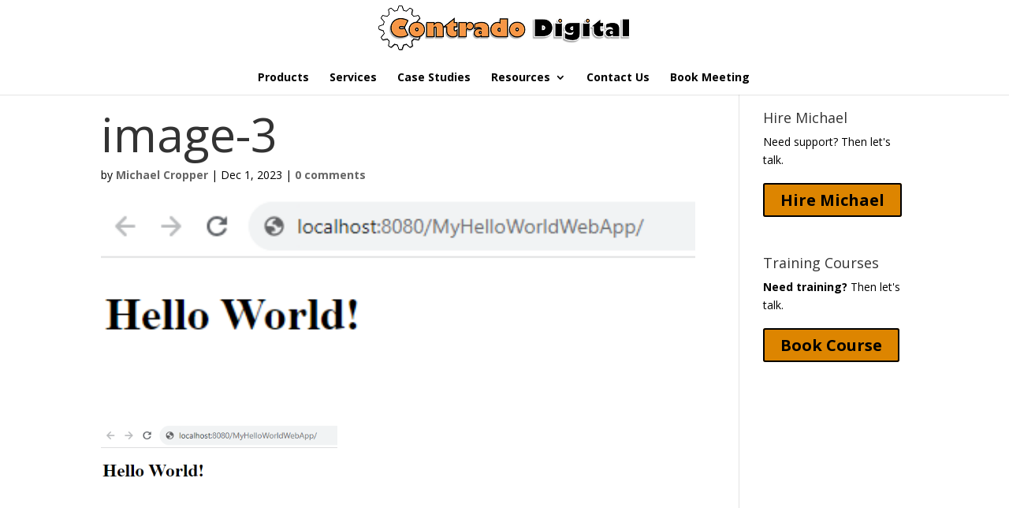

--- FILE ---
content_type: text/html; charset=utf-8
request_url: https://www.google.com/recaptcha/api2/aframe
body_size: 267
content:
<!DOCTYPE HTML><html><head><meta http-equiv="content-type" content="text/html; charset=UTF-8"></head><body><script nonce="1b0RknH3-7voykQ6vVcyuQ">/** Anti-fraud and anti-abuse applications only. See google.com/recaptcha */ try{var clients={'sodar':'https://pagead2.googlesyndication.com/pagead/sodar?'};window.addEventListener("message",function(a){try{if(a.source===window.parent){var b=JSON.parse(a.data);var c=clients[b['id']];if(c){var d=document.createElement('img');d.src=c+b['params']+'&rc='+(localStorage.getItem("rc::a")?sessionStorage.getItem("rc::b"):"");window.document.body.appendChild(d);sessionStorage.setItem("rc::e",parseInt(sessionStorage.getItem("rc::e")||0)+1);localStorage.setItem("rc::h",'1769179716581');}}}catch(b){}});window.parent.postMessage("_grecaptcha_ready", "*");}catch(b){}</script></body></html>